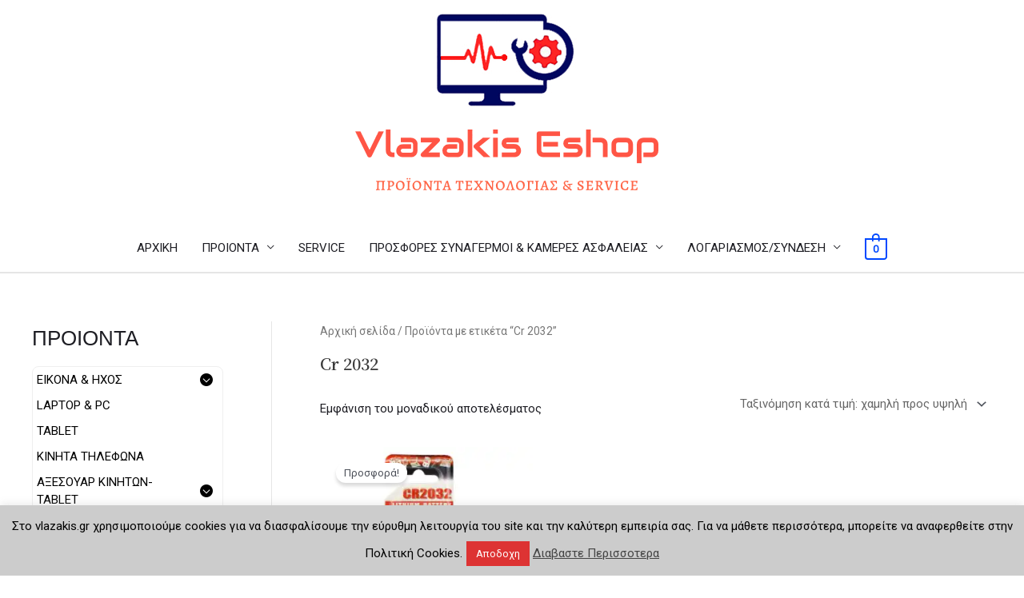

--- FILE ---
content_type: text/css
request_url: https://www.vlazakis.gr/wp-content/plugins/wp-responsive-lightbox/css/dd-light-box.css
body_size: 380
content:
#dd-lightbox-overflow{
	position: fixed;
	top: 0;
	left: 0;
	right: 0;
	bottom: 0;
	background: rgba( 0,0,0,0.5 );
	z-index: 9999;
}

#dd-lightbox-popup{
	position: fixed;
	top: 50%;
	width: 500px;
	height: auto;
	left: 50%;
	z-index: 10000;
	-webkit-transform: translate(-50%, -50%);
	-moz-transform: translate(-50%, -50%);
	-ms-transform: translate(-50%, -50%);
	-o-transform: translate(-50%, -50%);
	transform: translate(-50%, -50%);
}
#dd-lightbox-popup img{ width: 100%; height: auto; margin:0 auto; }
.dd-lightbox-wrap{ display: table; width: 100%; height: 100%; vertical-align: middle; text-align: center; }
.dd-lightbox-wrap a, .dd-lightbox-wrap img{ display: table-cell; vertical-align: middle; }


#dd-lightbox-close{
	position: absolute;
    top: -20px;
    right: -20px;
    background: #000 url(close.svg) no-repeat center;
    width: 40px;
    height: 40px;
    font-size: 18px;
    line-height: 40px;
    font-family: inherit;
    color: #fff;
    text-decoration: none;
    border-radius: 50%;
	-webkit-background-size: 38%;
	-moz-background-size: 38%;
	-o-background-size: 38%;
	background-size: 38%;
}
.dd-credit{ text-align:center; padding: 5px 0; font-family: inherit; font-size:12px; color:#fff; }
.dd-credit a{ color:#fff; }